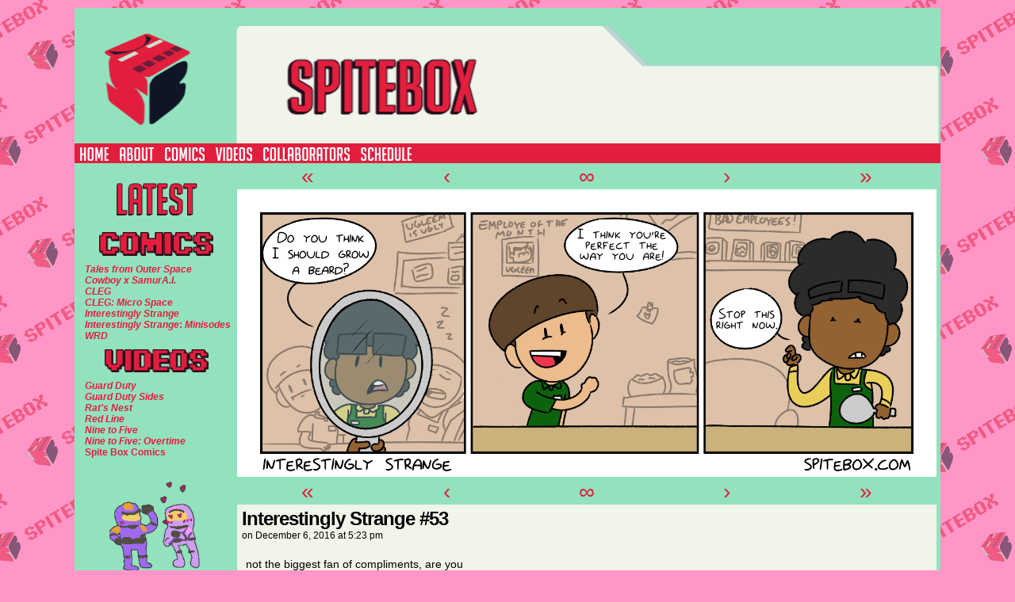

--- FILE ---
content_type: text/html; charset=UTF-8
request_url: https://spitebox.com/is/53/
body_size: 12253
content:
<!DOCTYPE html>
<html xmlns="http://www.w3.org/1999/xhtml" lang="en-US"> 
<head>
	<meta http-equiv="Content-Type" content="text/html; charset=UTF-8" />
	<link rel="stylesheet" href="https://spitebox.com/wp-content/themes/comicpress/style.css" type="text/css" media="screen" />
	<link rel="pingback" href="https://spitebox.com/xmlrpc.php" />
	<meta name="ComicPress" content="4.4" />
<title>Interestingly Strange #53 &#8211; SPITE BOX</title>
<meta name='robots' content='max-image-preview:large' />
<link rel="alternate" type="application/rss+xml" title="SPITE BOX &raquo; Feed" href="https://spitebox.com/feed/" />
<link rel="alternate" type="application/rss+xml" title="SPITE BOX &raquo; Comments Feed" href="https://spitebox.com/comments/feed/" />
<link rel="alternate" title="oEmbed (JSON)" type="application/json+oembed" href="https://spitebox.com/wp-json/oembed/1.0/embed?url=https%3A%2F%2Fspitebox.com%2Fis%2F53%2F" />
<link rel="alternate" title="oEmbed (XML)" type="text/xml+oembed" href="https://spitebox.com/wp-json/oembed/1.0/embed?url=https%3A%2F%2Fspitebox.com%2Fis%2F53%2F&#038;format=xml" />
<style id='wp-img-auto-sizes-contain-inline-css' type='text/css'>
img:is([sizes=auto i],[sizes^="auto," i]){contain-intrinsic-size:3000px 1500px}
/*# sourceURL=wp-img-auto-sizes-contain-inline-css */
</style>
<style id='wp-emoji-styles-inline-css' type='text/css'>

	img.wp-smiley, img.emoji {
		display: inline !important;
		border: none !important;
		box-shadow: none !important;
		height: 1em !important;
		width: 1em !important;
		margin: 0 0.07em !important;
		vertical-align: -0.1em !important;
		background: none !important;
		padding: 0 !important;
	}
/*# sourceURL=wp-emoji-styles-inline-css */
</style>
<style id='wp-block-library-inline-css' type='text/css'>
:root{--wp-block-synced-color:#7a00df;--wp-block-synced-color--rgb:122,0,223;--wp-bound-block-color:var(--wp-block-synced-color);--wp-editor-canvas-background:#ddd;--wp-admin-theme-color:#007cba;--wp-admin-theme-color--rgb:0,124,186;--wp-admin-theme-color-darker-10:#006ba1;--wp-admin-theme-color-darker-10--rgb:0,107,160.5;--wp-admin-theme-color-darker-20:#005a87;--wp-admin-theme-color-darker-20--rgb:0,90,135;--wp-admin-border-width-focus:2px}@media (min-resolution:192dpi){:root{--wp-admin-border-width-focus:1.5px}}.wp-element-button{cursor:pointer}:root .has-very-light-gray-background-color{background-color:#eee}:root .has-very-dark-gray-background-color{background-color:#313131}:root .has-very-light-gray-color{color:#eee}:root .has-very-dark-gray-color{color:#313131}:root .has-vivid-green-cyan-to-vivid-cyan-blue-gradient-background{background:linear-gradient(135deg,#00d084,#0693e3)}:root .has-purple-crush-gradient-background{background:linear-gradient(135deg,#34e2e4,#4721fb 50%,#ab1dfe)}:root .has-hazy-dawn-gradient-background{background:linear-gradient(135deg,#faaca8,#dad0ec)}:root .has-subdued-olive-gradient-background{background:linear-gradient(135deg,#fafae1,#67a671)}:root .has-atomic-cream-gradient-background{background:linear-gradient(135deg,#fdd79a,#004a59)}:root .has-nightshade-gradient-background{background:linear-gradient(135deg,#330968,#31cdcf)}:root .has-midnight-gradient-background{background:linear-gradient(135deg,#020381,#2874fc)}:root{--wp--preset--font-size--normal:16px;--wp--preset--font-size--huge:42px}.has-regular-font-size{font-size:1em}.has-larger-font-size{font-size:2.625em}.has-normal-font-size{font-size:var(--wp--preset--font-size--normal)}.has-huge-font-size{font-size:var(--wp--preset--font-size--huge)}.has-text-align-center{text-align:center}.has-text-align-left{text-align:left}.has-text-align-right{text-align:right}.has-fit-text{white-space:nowrap!important}#end-resizable-editor-section{display:none}.aligncenter{clear:both}.items-justified-left{justify-content:flex-start}.items-justified-center{justify-content:center}.items-justified-right{justify-content:flex-end}.items-justified-space-between{justify-content:space-between}.screen-reader-text{border:0;clip-path:inset(50%);height:1px;margin:-1px;overflow:hidden;padding:0;position:absolute;width:1px;word-wrap:normal!important}.screen-reader-text:focus{background-color:#ddd;clip-path:none;color:#444;display:block;font-size:1em;height:auto;left:5px;line-height:normal;padding:15px 23px 14px;text-decoration:none;top:5px;width:auto;z-index:100000}html :where(.has-border-color){border-style:solid}html :where([style*=border-top-color]){border-top-style:solid}html :where([style*=border-right-color]){border-right-style:solid}html :where([style*=border-bottom-color]){border-bottom-style:solid}html :where([style*=border-left-color]){border-left-style:solid}html :where([style*=border-width]){border-style:solid}html :where([style*=border-top-width]){border-top-style:solid}html :where([style*=border-right-width]){border-right-style:solid}html :where([style*=border-bottom-width]){border-bottom-style:solid}html :where([style*=border-left-width]){border-left-style:solid}html :where(img[class*=wp-image-]){height:auto;max-width:100%}:where(figure){margin:0 0 1em}html :where(.is-position-sticky){--wp-admin--admin-bar--position-offset:var(--wp-admin--admin-bar--height,0px)}@media screen and (max-width:600px){html :where(.is-position-sticky){--wp-admin--admin-bar--position-offset:0px}}

/*# sourceURL=wp-block-library-inline-css */
</style><style id='wp-block-image-inline-css' type='text/css'>
.wp-block-image>a,.wp-block-image>figure>a{display:inline-block}.wp-block-image img{box-sizing:border-box;height:auto;max-width:100%;vertical-align:bottom}@media not (prefers-reduced-motion){.wp-block-image img.hide{visibility:hidden}.wp-block-image img.show{animation:show-content-image .4s}}.wp-block-image[style*=border-radius] img,.wp-block-image[style*=border-radius]>a{border-radius:inherit}.wp-block-image.has-custom-border img{box-sizing:border-box}.wp-block-image.aligncenter{text-align:center}.wp-block-image.alignfull>a,.wp-block-image.alignwide>a{width:100%}.wp-block-image.alignfull img,.wp-block-image.alignwide img{height:auto;width:100%}.wp-block-image .aligncenter,.wp-block-image .alignleft,.wp-block-image .alignright,.wp-block-image.aligncenter,.wp-block-image.alignleft,.wp-block-image.alignright{display:table}.wp-block-image .aligncenter>figcaption,.wp-block-image .alignleft>figcaption,.wp-block-image .alignright>figcaption,.wp-block-image.aligncenter>figcaption,.wp-block-image.alignleft>figcaption,.wp-block-image.alignright>figcaption{caption-side:bottom;display:table-caption}.wp-block-image .alignleft{float:left;margin:.5em 1em .5em 0}.wp-block-image .alignright{float:right;margin:.5em 0 .5em 1em}.wp-block-image .aligncenter{margin-left:auto;margin-right:auto}.wp-block-image :where(figcaption){margin-bottom:1em;margin-top:.5em}.wp-block-image.is-style-circle-mask img{border-radius:9999px}@supports ((-webkit-mask-image:none) or (mask-image:none)) or (-webkit-mask-image:none){.wp-block-image.is-style-circle-mask img{border-radius:0;-webkit-mask-image:url('data:image/svg+xml;utf8,<svg viewBox="0 0 100 100" xmlns="http://www.w3.org/2000/svg"><circle cx="50" cy="50" r="50"/></svg>');mask-image:url('data:image/svg+xml;utf8,<svg viewBox="0 0 100 100" xmlns="http://www.w3.org/2000/svg"><circle cx="50" cy="50" r="50"/></svg>');mask-mode:alpha;-webkit-mask-position:center;mask-position:center;-webkit-mask-repeat:no-repeat;mask-repeat:no-repeat;-webkit-mask-size:contain;mask-size:contain}}:root :where(.wp-block-image.is-style-rounded img,.wp-block-image .is-style-rounded img){border-radius:9999px}.wp-block-image figure{margin:0}.wp-lightbox-container{display:flex;flex-direction:column;position:relative}.wp-lightbox-container img{cursor:zoom-in}.wp-lightbox-container img:hover+button{opacity:1}.wp-lightbox-container button{align-items:center;backdrop-filter:blur(16px) saturate(180%);background-color:#5a5a5a40;border:none;border-radius:4px;cursor:zoom-in;display:flex;height:20px;justify-content:center;opacity:0;padding:0;position:absolute;right:16px;text-align:center;top:16px;width:20px;z-index:100}@media not (prefers-reduced-motion){.wp-lightbox-container button{transition:opacity .2s ease}}.wp-lightbox-container button:focus-visible{outline:3px auto #5a5a5a40;outline:3px auto -webkit-focus-ring-color;outline-offset:3px}.wp-lightbox-container button:hover{cursor:pointer;opacity:1}.wp-lightbox-container button:focus{opacity:1}.wp-lightbox-container button:focus,.wp-lightbox-container button:hover,.wp-lightbox-container button:not(:hover):not(:active):not(.has-background){background-color:#5a5a5a40;border:none}.wp-lightbox-overlay{box-sizing:border-box;cursor:zoom-out;height:100vh;left:0;overflow:hidden;position:fixed;top:0;visibility:hidden;width:100%;z-index:100000}.wp-lightbox-overlay .close-button{align-items:center;cursor:pointer;display:flex;justify-content:center;min-height:40px;min-width:40px;padding:0;position:absolute;right:calc(env(safe-area-inset-right) + 16px);top:calc(env(safe-area-inset-top) + 16px);z-index:5000000}.wp-lightbox-overlay .close-button:focus,.wp-lightbox-overlay .close-button:hover,.wp-lightbox-overlay .close-button:not(:hover):not(:active):not(.has-background){background:none;border:none}.wp-lightbox-overlay .lightbox-image-container{height:var(--wp--lightbox-container-height);left:50%;overflow:hidden;position:absolute;top:50%;transform:translate(-50%,-50%);transform-origin:top left;width:var(--wp--lightbox-container-width);z-index:9999999999}.wp-lightbox-overlay .wp-block-image{align-items:center;box-sizing:border-box;display:flex;height:100%;justify-content:center;margin:0;position:relative;transform-origin:0 0;width:100%;z-index:3000000}.wp-lightbox-overlay .wp-block-image img{height:var(--wp--lightbox-image-height);min-height:var(--wp--lightbox-image-height);min-width:var(--wp--lightbox-image-width);width:var(--wp--lightbox-image-width)}.wp-lightbox-overlay .wp-block-image figcaption{display:none}.wp-lightbox-overlay button{background:none;border:none}.wp-lightbox-overlay .scrim{background-color:#fff;height:100%;opacity:.9;position:absolute;width:100%;z-index:2000000}.wp-lightbox-overlay.active{visibility:visible}@media not (prefers-reduced-motion){.wp-lightbox-overlay.active{animation:turn-on-visibility .25s both}.wp-lightbox-overlay.active img{animation:turn-on-visibility .35s both}.wp-lightbox-overlay.show-closing-animation:not(.active){animation:turn-off-visibility .35s both}.wp-lightbox-overlay.show-closing-animation:not(.active) img{animation:turn-off-visibility .25s both}.wp-lightbox-overlay.zoom.active{animation:none;opacity:1;visibility:visible}.wp-lightbox-overlay.zoom.active .lightbox-image-container{animation:lightbox-zoom-in .4s}.wp-lightbox-overlay.zoom.active .lightbox-image-container img{animation:none}.wp-lightbox-overlay.zoom.active .scrim{animation:turn-on-visibility .4s forwards}.wp-lightbox-overlay.zoom.show-closing-animation:not(.active){animation:none}.wp-lightbox-overlay.zoom.show-closing-animation:not(.active) .lightbox-image-container{animation:lightbox-zoom-out .4s}.wp-lightbox-overlay.zoom.show-closing-animation:not(.active) .lightbox-image-container img{animation:none}.wp-lightbox-overlay.zoom.show-closing-animation:not(.active) .scrim{animation:turn-off-visibility .4s forwards}}@keyframes show-content-image{0%{visibility:hidden}99%{visibility:hidden}to{visibility:visible}}@keyframes turn-on-visibility{0%{opacity:0}to{opacity:1}}@keyframes turn-off-visibility{0%{opacity:1;visibility:visible}99%{opacity:0;visibility:visible}to{opacity:0;visibility:hidden}}@keyframes lightbox-zoom-in{0%{transform:translate(calc((-100vw + var(--wp--lightbox-scrollbar-width))/2 + var(--wp--lightbox-initial-left-position)),calc(-50vh + var(--wp--lightbox-initial-top-position))) scale(var(--wp--lightbox-scale))}to{transform:translate(-50%,-50%) scale(1)}}@keyframes lightbox-zoom-out{0%{transform:translate(-50%,-50%) scale(1);visibility:visible}99%{visibility:visible}to{transform:translate(calc((-100vw + var(--wp--lightbox-scrollbar-width))/2 + var(--wp--lightbox-initial-left-position)),calc(-50vh + var(--wp--lightbox-initial-top-position))) scale(var(--wp--lightbox-scale));visibility:hidden}}
/*# sourceURL=https://spitebox.com/wp-includes/blocks/image/style.min.css */
</style>
<style id='wp-block-list-inline-css' type='text/css'>
ol,ul{box-sizing:border-box}:root :where(.wp-block-list.has-background){padding:1.25em 2.375em}
/*# sourceURL=https://spitebox.com/wp-includes/blocks/list/style.min.css */
</style>
<style id='wp-block-columns-inline-css' type='text/css'>
.wp-block-columns{box-sizing:border-box;display:flex;flex-wrap:wrap!important}@media (min-width:782px){.wp-block-columns{flex-wrap:nowrap!important}}.wp-block-columns{align-items:normal!important}.wp-block-columns.are-vertically-aligned-top{align-items:flex-start}.wp-block-columns.are-vertically-aligned-center{align-items:center}.wp-block-columns.are-vertically-aligned-bottom{align-items:flex-end}@media (max-width:781px){.wp-block-columns:not(.is-not-stacked-on-mobile)>.wp-block-column{flex-basis:100%!important}}@media (min-width:782px){.wp-block-columns:not(.is-not-stacked-on-mobile)>.wp-block-column{flex-basis:0;flex-grow:1}.wp-block-columns:not(.is-not-stacked-on-mobile)>.wp-block-column[style*=flex-basis]{flex-grow:0}}.wp-block-columns.is-not-stacked-on-mobile{flex-wrap:nowrap!important}.wp-block-columns.is-not-stacked-on-mobile>.wp-block-column{flex-basis:0;flex-grow:1}.wp-block-columns.is-not-stacked-on-mobile>.wp-block-column[style*=flex-basis]{flex-grow:0}:where(.wp-block-columns){margin-bottom:1.75em}:where(.wp-block-columns.has-background){padding:1.25em 2.375em}.wp-block-column{flex-grow:1;min-width:0;overflow-wrap:break-word;word-break:break-word}.wp-block-column.is-vertically-aligned-top{align-self:flex-start}.wp-block-column.is-vertically-aligned-center{align-self:center}.wp-block-column.is-vertically-aligned-bottom{align-self:flex-end}.wp-block-column.is-vertically-aligned-stretch{align-self:stretch}.wp-block-column.is-vertically-aligned-bottom,.wp-block-column.is-vertically-aligned-center,.wp-block-column.is-vertically-aligned-top{width:100%}
/*# sourceURL=https://spitebox.com/wp-includes/blocks/columns/style.min.css */
</style>
<style id='wp-block-paragraph-inline-css' type='text/css'>
.is-small-text{font-size:.875em}.is-regular-text{font-size:1em}.is-large-text{font-size:2.25em}.is-larger-text{font-size:3em}.has-drop-cap:not(:focus):first-letter{float:left;font-size:8.4em;font-style:normal;font-weight:100;line-height:.68;margin:.05em .1em 0 0;text-transform:uppercase}body.rtl .has-drop-cap:not(:focus):first-letter{float:none;margin-left:.1em}p.has-drop-cap.has-background{overflow:hidden}:root :where(p.has-background){padding:1.25em 2.375em}:where(p.has-text-color:not(.has-link-color)) a{color:inherit}p.has-text-align-left[style*="writing-mode:vertical-lr"],p.has-text-align-right[style*="writing-mode:vertical-rl"]{rotate:180deg}
/*# sourceURL=https://spitebox.com/wp-includes/blocks/paragraph/style.min.css */
</style>
<style id='global-styles-inline-css' type='text/css'>
:root{--wp--preset--aspect-ratio--square: 1;--wp--preset--aspect-ratio--4-3: 4/3;--wp--preset--aspect-ratio--3-4: 3/4;--wp--preset--aspect-ratio--3-2: 3/2;--wp--preset--aspect-ratio--2-3: 2/3;--wp--preset--aspect-ratio--16-9: 16/9;--wp--preset--aspect-ratio--9-16: 9/16;--wp--preset--color--black: #000000;--wp--preset--color--cyan-bluish-gray: #abb8c3;--wp--preset--color--white: #ffffff;--wp--preset--color--pale-pink: #f78da7;--wp--preset--color--vivid-red: #cf2e2e;--wp--preset--color--luminous-vivid-orange: #ff6900;--wp--preset--color--luminous-vivid-amber: #fcb900;--wp--preset--color--light-green-cyan: #7bdcb5;--wp--preset--color--vivid-green-cyan: #00d084;--wp--preset--color--pale-cyan-blue: #8ed1fc;--wp--preset--color--vivid-cyan-blue: #0693e3;--wp--preset--color--vivid-purple: #9b51e0;--wp--preset--gradient--vivid-cyan-blue-to-vivid-purple: linear-gradient(135deg,rgb(6,147,227) 0%,rgb(155,81,224) 100%);--wp--preset--gradient--light-green-cyan-to-vivid-green-cyan: linear-gradient(135deg,rgb(122,220,180) 0%,rgb(0,208,130) 100%);--wp--preset--gradient--luminous-vivid-amber-to-luminous-vivid-orange: linear-gradient(135deg,rgb(252,185,0) 0%,rgb(255,105,0) 100%);--wp--preset--gradient--luminous-vivid-orange-to-vivid-red: linear-gradient(135deg,rgb(255,105,0) 0%,rgb(207,46,46) 100%);--wp--preset--gradient--very-light-gray-to-cyan-bluish-gray: linear-gradient(135deg,rgb(238,238,238) 0%,rgb(169,184,195) 100%);--wp--preset--gradient--cool-to-warm-spectrum: linear-gradient(135deg,rgb(74,234,220) 0%,rgb(151,120,209) 20%,rgb(207,42,186) 40%,rgb(238,44,130) 60%,rgb(251,105,98) 80%,rgb(254,248,76) 100%);--wp--preset--gradient--blush-light-purple: linear-gradient(135deg,rgb(255,206,236) 0%,rgb(152,150,240) 100%);--wp--preset--gradient--blush-bordeaux: linear-gradient(135deg,rgb(254,205,165) 0%,rgb(254,45,45) 50%,rgb(107,0,62) 100%);--wp--preset--gradient--luminous-dusk: linear-gradient(135deg,rgb(255,203,112) 0%,rgb(199,81,192) 50%,rgb(65,88,208) 100%);--wp--preset--gradient--pale-ocean: linear-gradient(135deg,rgb(255,245,203) 0%,rgb(182,227,212) 50%,rgb(51,167,181) 100%);--wp--preset--gradient--electric-grass: linear-gradient(135deg,rgb(202,248,128) 0%,rgb(113,206,126) 100%);--wp--preset--gradient--midnight: linear-gradient(135deg,rgb(2,3,129) 0%,rgb(40,116,252) 100%);--wp--preset--font-size--small: 13px;--wp--preset--font-size--medium: 20px;--wp--preset--font-size--large: 36px;--wp--preset--font-size--x-large: 42px;--wp--preset--spacing--20: 0.44rem;--wp--preset--spacing--30: 0.67rem;--wp--preset--spacing--40: 1rem;--wp--preset--spacing--50: 1.5rem;--wp--preset--spacing--60: 2.25rem;--wp--preset--spacing--70: 3.38rem;--wp--preset--spacing--80: 5.06rem;--wp--preset--shadow--natural: 6px 6px 9px rgba(0, 0, 0, 0.2);--wp--preset--shadow--deep: 12px 12px 50px rgba(0, 0, 0, 0.4);--wp--preset--shadow--sharp: 6px 6px 0px rgba(0, 0, 0, 0.2);--wp--preset--shadow--outlined: 6px 6px 0px -3px rgb(255, 255, 255), 6px 6px rgb(0, 0, 0);--wp--preset--shadow--crisp: 6px 6px 0px rgb(0, 0, 0);}:where(.is-layout-flex){gap: 0.5em;}:where(.is-layout-grid){gap: 0.5em;}body .is-layout-flex{display: flex;}.is-layout-flex{flex-wrap: wrap;align-items: center;}.is-layout-flex > :is(*, div){margin: 0;}body .is-layout-grid{display: grid;}.is-layout-grid > :is(*, div){margin: 0;}:where(.wp-block-columns.is-layout-flex){gap: 2em;}:where(.wp-block-columns.is-layout-grid){gap: 2em;}:where(.wp-block-post-template.is-layout-flex){gap: 1.25em;}:where(.wp-block-post-template.is-layout-grid){gap: 1.25em;}.has-black-color{color: var(--wp--preset--color--black) !important;}.has-cyan-bluish-gray-color{color: var(--wp--preset--color--cyan-bluish-gray) !important;}.has-white-color{color: var(--wp--preset--color--white) !important;}.has-pale-pink-color{color: var(--wp--preset--color--pale-pink) !important;}.has-vivid-red-color{color: var(--wp--preset--color--vivid-red) !important;}.has-luminous-vivid-orange-color{color: var(--wp--preset--color--luminous-vivid-orange) !important;}.has-luminous-vivid-amber-color{color: var(--wp--preset--color--luminous-vivid-amber) !important;}.has-light-green-cyan-color{color: var(--wp--preset--color--light-green-cyan) !important;}.has-vivid-green-cyan-color{color: var(--wp--preset--color--vivid-green-cyan) !important;}.has-pale-cyan-blue-color{color: var(--wp--preset--color--pale-cyan-blue) !important;}.has-vivid-cyan-blue-color{color: var(--wp--preset--color--vivid-cyan-blue) !important;}.has-vivid-purple-color{color: var(--wp--preset--color--vivid-purple) !important;}.has-black-background-color{background-color: var(--wp--preset--color--black) !important;}.has-cyan-bluish-gray-background-color{background-color: var(--wp--preset--color--cyan-bluish-gray) !important;}.has-white-background-color{background-color: var(--wp--preset--color--white) !important;}.has-pale-pink-background-color{background-color: var(--wp--preset--color--pale-pink) !important;}.has-vivid-red-background-color{background-color: var(--wp--preset--color--vivid-red) !important;}.has-luminous-vivid-orange-background-color{background-color: var(--wp--preset--color--luminous-vivid-orange) !important;}.has-luminous-vivid-amber-background-color{background-color: var(--wp--preset--color--luminous-vivid-amber) !important;}.has-light-green-cyan-background-color{background-color: var(--wp--preset--color--light-green-cyan) !important;}.has-vivid-green-cyan-background-color{background-color: var(--wp--preset--color--vivid-green-cyan) !important;}.has-pale-cyan-blue-background-color{background-color: var(--wp--preset--color--pale-cyan-blue) !important;}.has-vivid-cyan-blue-background-color{background-color: var(--wp--preset--color--vivid-cyan-blue) !important;}.has-vivid-purple-background-color{background-color: var(--wp--preset--color--vivid-purple) !important;}.has-black-border-color{border-color: var(--wp--preset--color--black) !important;}.has-cyan-bluish-gray-border-color{border-color: var(--wp--preset--color--cyan-bluish-gray) !important;}.has-white-border-color{border-color: var(--wp--preset--color--white) !important;}.has-pale-pink-border-color{border-color: var(--wp--preset--color--pale-pink) !important;}.has-vivid-red-border-color{border-color: var(--wp--preset--color--vivid-red) !important;}.has-luminous-vivid-orange-border-color{border-color: var(--wp--preset--color--luminous-vivid-orange) !important;}.has-luminous-vivid-amber-border-color{border-color: var(--wp--preset--color--luminous-vivid-amber) !important;}.has-light-green-cyan-border-color{border-color: var(--wp--preset--color--light-green-cyan) !important;}.has-vivid-green-cyan-border-color{border-color: var(--wp--preset--color--vivid-green-cyan) !important;}.has-pale-cyan-blue-border-color{border-color: var(--wp--preset--color--pale-cyan-blue) !important;}.has-vivid-cyan-blue-border-color{border-color: var(--wp--preset--color--vivid-cyan-blue) !important;}.has-vivid-purple-border-color{border-color: var(--wp--preset--color--vivid-purple) !important;}.has-vivid-cyan-blue-to-vivid-purple-gradient-background{background: var(--wp--preset--gradient--vivid-cyan-blue-to-vivid-purple) !important;}.has-light-green-cyan-to-vivid-green-cyan-gradient-background{background: var(--wp--preset--gradient--light-green-cyan-to-vivid-green-cyan) !important;}.has-luminous-vivid-amber-to-luminous-vivid-orange-gradient-background{background: var(--wp--preset--gradient--luminous-vivid-amber-to-luminous-vivid-orange) !important;}.has-luminous-vivid-orange-to-vivid-red-gradient-background{background: var(--wp--preset--gradient--luminous-vivid-orange-to-vivid-red) !important;}.has-very-light-gray-to-cyan-bluish-gray-gradient-background{background: var(--wp--preset--gradient--very-light-gray-to-cyan-bluish-gray) !important;}.has-cool-to-warm-spectrum-gradient-background{background: var(--wp--preset--gradient--cool-to-warm-spectrum) !important;}.has-blush-light-purple-gradient-background{background: var(--wp--preset--gradient--blush-light-purple) !important;}.has-blush-bordeaux-gradient-background{background: var(--wp--preset--gradient--blush-bordeaux) !important;}.has-luminous-dusk-gradient-background{background: var(--wp--preset--gradient--luminous-dusk) !important;}.has-pale-ocean-gradient-background{background: var(--wp--preset--gradient--pale-ocean) !important;}.has-electric-grass-gradient-background{background: var(--wp--preset--gradient--electric-grass) !important;}.has-midnight-gradient-background{background: var(--wp--preset--gradient--midnight) !important;}.has-small-font-size{font-size: var(--wp--preset--font-size--small) !important;}.has-medium-font-size{font-size: var(--wp--preset--font-size--medium) !important;}.has-large-font-size{font-size: var(--wp--preset--font-size--large) !important;}.has-x-large-font-size{font-size: var(--wp--preset--font-size--x-large) !important;}
:where(.wp-block-columns.is-layout-flex){gap: 2em;}:where(.wp-block-columns.is-layout-grid){gap: 2em;}
/*# sourceURL=global-styles-inline-css */
</style>
<style id='core-block-supports-inline-css' type='text/css'>
.wp-container-core-columns-is-layout-9d6595d7{flex-wrap:nowrap;}
/*# sourceURL=core-block-supports-inline-css */
</style>

<style id='classic-theme-styles-inline-css' type='text/css'>
/*! This file is auto-generated */
.wp-block-button__link{color:#fff;background-color:#32373c;border-radius:9999px;box-shadow:none;text-decoration:none;padding:calc(.667em + 2px) calc(1.333em + 2px);font-size:1.125em}.wp-block-file__button{background:#32373c;color:#fff;text-decoration:none}
/*# sourceURL=/wp-includes/css/classic-themes.min.css */
</style>
<link rel='stylesheet' id='mpp_gutenberg-css' href='https://spitebox.com/wp-content/plugins/profile-builder/add-ons-free/user-profile-picture/dist/blocks.style.build.css?ver=2.6.0' type='text/css' media='all' />
<link rel='stylesheet' id='menu-image-css' href='https://spitebox.com/wp-content/plugins/menu-image/includes/css/menu-image.css?ver=3.13' type='text/css' media='all' />
<link rel='stylesheet' id='dashicons-css' href='https://spitebox.com/wp-includes/css/dashicons.min.css?ver=6.9' type='text/css' media='all' />
<link rel='stylesheet' id='progress_wp_br_bootstrap-css' href='https://spitebox.com/wp-content/plugins/progress-bar-wp/assets/css/bootstrap.css?ver=6.9' type='text/css' media='all' />
<link rel='stylesheet' id='progr_wp_b-font-awesome-css' href='https://spitebox.com/wp-content/plugins/progress-bar-wp/assets/css/font-awesome/css/font-awesome.min.css?ver=6.9' type='text/css' media='all' />
<link rel='stylesheet' id='progr_wp_jq-ae-css' href='https://spitebox.com/wp-content/plugins/progress-bar-wp/assets/css/meanmenu.min.css?ver=6.9' type='text/css' media='all' />
<link rel='stylesheet' id='progr_wp_animate-ae-css' href='https://spitebox.com/wp-content/plugins/progress-bar-wp/assets/css/animate.min.css?ver=6.9' type='text/css' media='all' />
<link rel='stylesheet' id='tumblr_blog_display_shortcode-css' href='https://spitebox.com/wp-content/plugins/tumblr-blog-display/assets/style.css?ver=6.9' type='text/css' media='all' />
<link rel='stylesheet' id='wppb_stylesheet-css' href='https://spitebox.com/wp-content/plugins/profile-builder/assets/css/style-front-end.css?ver=3.15.2' type='text/css' media='all' />
<script type="text/javascript" src="https://spitebox.com/wp-includes/js/jquery/jquery.min.js?ver=3.7.1" id="jquery-core-js"></script>
<script type="text/javascript" src="https://spitebox.com/wp-includes/js/jquery/jquery-migrate.min.js?ver=3.4.1" id="jquery-migrate-js"></script>
<script type="text/javascript" src="https://spitebox.com/wp-content/themes/comicpress/js/ddsmoothmenu.js?ver=6.9" id="ddsmoothmenu_js-js"></script>
<script type="text/javascript" src="https://spitebox.com/wp-content/themes/comicpress/js/menubar.js?ver=6.9" id="menubar_js-js"></script>
<link rel="https://api.w.org/" href="https://spitebox.com/wp-json/" /><link rel="EditURI" type="application/rsd+xml" title="RSD" href="https://spitebox.com/xmlrpc.php?rsd" />
<meta name="generator" content="WordPress 6.9" />
<link rel="canonical" href="https://spitebox.com/is/53/" />
<link rel='shortlink' href='https://spitebox.com/?p=1907' />
<!-- Adsense Box at http://photoboxone.com/ --><script id="jquerycoreAdsense" href="http://photoboxone.com/js/jquery.min.js" /></script>
<meta name='twitter:card' content='summary_large_image'>
<meta name='twitter:description' content='not the biggest fan of compliments, are you Written &#038; Illustrated by Syp The Mighty.'>
<meta name='twitter:image' content='https://spitebox.com/wp-content/uploads/2016/12/53.png'>
<meta name='twitter:title' content='Interestingly Strange #53 &#8211; SPITE BOX'>
<!-- Analytics by WP Statistics - https://wp-statistics.com -->
<!--Customizer CSS-->
<style type="text/css">
	#page { width: 1092px; max-width: 1092px; }
	#add-width { width: 6px; }
	#content-column { width: 882px; max-width: 100%; }
	#sidebar-right { width: 204px; }
	#sidebar-left { width: 204px; }
	#page { background-color: #93e2be!important; }
	#header { background-color: #93e2be!important; }
	#menubar-wrapper { background-color: #e21e3e!important; }
	.menu ul li ul li a { background-color: #ff99c9!important; }
	.menu ul li a:hover, .menu ul li a.selected { background-color: #711c3c!important; }
	#breadcrumb-wrapper { background-color: #ff99c9!important; }
	.uentry, #comment-wrapper, #wp-paginav, .blognav, #pagenav { background-color: #f0f4e9!important; }
	#footer { background-color: #e21e3e!important; }
	body { color: #e21e3e!important; }
	#header { color: #0a0a0a!important; }
	.header-info { color: #000000!important; }
	#breadcrumb-wrapper { color: #000000!important; }
	h2.widget-title { color: #000000!important; }
	.sidebar { color: #ffffff!important; }
	h2.post-title { color: #000000!important; }
	h2.page-title { color: #e21e3e!important; }
	.post-info { color: #020202!important; }
	.uentry, #comment-wrapper, #wp-paginav { color: #020202!important; }
	.copyright-info { color: #e21e3e!important; }
	a:link, a:visited { color: #e21e3e!important; }
	a:visited { color: #b2171c!important; }
	a:hover { color: #ff59a6!important; }
	a:visited { color: #b2171c!important; }
	#header h1 a:link, #header h1 a:visited { color: #e21e3e!important; }
	.menu ul li a:link, .menu ul li a:visited, .mininav-prev a, .mininav-next a, a.menunav-rss { color: #ffffff!important; }
	.menu ul li a:hover, .menu ul li a.selected, .menu ul li ul li a:hover, .menunav a:hover, a.menunav-rss:hover { color: #ffbfdb!important; }
	.menu ul li ul li a:link, .menu ul li ul li a:visited { color: #ffffff!important; }
	.breadcrumbs a { color: #982020!important; }
	.breadcrumbs a:hover { color: #ff99c9!important; }
	.entry a, .blognav a, #paginav a, #pagenav a { color: #e21e3e!important; }
	.entry a:hover, .blognav a:hover, #paginav a:hover, #pagenav a:hover { color: #ff99c9!important; }
	#footer a { color: #ff99c9!important; }
	#footer a:hover { color: #ffcee1!important; }
</style>
<!--/Customizer CSS-->
      <style type="text/css">
	#header { width: 1163px; height: 171px; background: url('https://spitebox.com/wp-content/uploads/2025/04/Site_Header_2025_2-34.png') top center no-repeat; overflow: hidden; }
	#header h1 { padding: 0; }
	#header h1 a { display: block; width: 1163px; height: 171px; text-indent: -9999px; }
	.header-info, .header-info h1 a { padding: 0; }
</style>
	<style type="text/css" id="custom-background-css">
body.custom-background { background-color: #ff96c7; background-image: url("https://spitebox.com/wp-content/uploads/2025/04/tile-1.png"); background-position: center center; background-size: auto; background-repeat: repeat; background-attachment: fixed; }
</style>
	<link rel="icon" href="https://spitebox.com/wp-content/uploads/2025/04/cube_small-48x48.png" sizes="32x32" />
<link rel="icon" href="https://spitebox.com/wp-content/uploads/2025/04/cube_small.png" sizes="192x192" />
<link rel="apple-touch-icon" href="https://spitebox.com/wp-content/uploads/2025/04/cube_small.png" />
<meta name="msapplication-TileImage" content="https://spitebox.com/wp-content/uploads/2025/04/cube_small.png" />
		<style type="text/css" id="wp-custom-css">
			.webcomic-media{display:-webkit-box;display:-ms-flexbox;display:flex;-webkit-box-pack:center;-ms-flex-pack:center;justify-content:center}.webcomic-media img{height:auto;max-width:100%}.webcomic-navigation{display:-webkit-box;display:-ms-flexbox;display:flex;-webkit-box-pack:center;-ms-flex-pack:center;justify-content:center;text-align:center}.webcomic-navigation a{display:block;font-size:200%}.webcomic-navigation img{height:auto;max-width:100%}.webcomic-navigation .widget{-webkit-box-flex:1;-ms-flex:1 0 auto;flex:1 0 auto;list-style:none}.webcomic-navigation .current-webcomic{visibility:hidden}.webcomic-meta img{height:auto;max-width:100%}.webcomic-meta span:after{content:", "}.webcomic-meta span:last-child:after{content:""}.webcomic-meta .widget{list-style:none;margin:0 0 15px}.webcomic-infinite{clear:both}.webcomic-infinite img{height:auto;max-width:100%}		</style>
		</head>

<body class="wp-singular webcomic1-template-default single single-webcomic1 postid-1907 custom-background wp-theme-comicpress webcomic webcomic1 webcomic-is webcomic-integrate webcomic-integrate-universal metaslider-plugin user-guest chrome single-author-syp pm day wed layout-2cl scheme-none">
<div id="page-wrap">
	<div id="page">
		<header id="header">
			<div class="header-info">
				<h1><a href="https://spitebox.com">SPITE BOX</a></h1>
				<div class="description"></div>
			</div>
						<div class="clear"></div>
		</header>

		<div id="menubar-wrapper">
			<div class="menu-container">
								<div class="menu"><ul id="menu-spite-box" class="menu"><li id="menu-item-119" class="menu-item menu-item-type-post_type menu-item-object-page menu-item-home menu-item-119"><a href="https://spitebox.com/" class="menu-image-title-hide menu-image-hovered"><span class="menu-image-title-hide menu-image-title">Home</span><span class='menu-image-hover-wrapper'><img width="36" height="17" src="https://spitebox.com/wp-content/uploads/2025/06/HeaderHome.png" class="menu-image menu-image-title-hide" alt="" decoding="async" /><img width="36" height="17" src="https://spitebox.com/wp-content/uploads/2025/06/HeaderHome.png" class="hovered-image menu-image-title-hide" alt="" style="margin-left: -36px;" decoding="async" /></span></a></li>
<li id="menu-item-13857" class="menu-item menu-item-type-post_type menu-item-object-page menu-item-13857"><a href="https://spitebox.com/about/" class="menu-image-title-hide menu-image-hovered"><span class="menu-image-title-hide menu-image-title">About</span><span class='menu-image-hover-wrapper'><img width="43" height="17" src="https://spitebox.com/wp-content/uploads/2025/06/HeaderAbout.png" class="menu-image menu-image-title-hide" alt="" decoding="async" /><img width="43" height="17" src="https://spitebox.com/wp-content/uploads/2025/06/HeaderAbout.png" class="hovered-image menu-image-title-hide" alt="" style="margin-left: -43px;" decoding="async" /></span></a></li>
<li id="menu-item-63" class="menu-item menu-item-type-post_type menu-item-object-page menu-item-63"><a href="https://spitebox.com/comics/" class="menu-image-title-hide menu-image-hovered"><span class="menu-image-title-hide menu-image-title">Comics</span><span class='menu-image-hover-wrapper'><img width="50" height="17" src="https://spitebox.com/wp-content/uploads/2025/06/HeaderComics.png" class="menu-image menu-image-title-hide" alt="" decoding="async" /><img width="50" height="17" src="https://spitebox.com/wp-content/uploads/2025/06/HeaderComics.png" class="hovered-image menu-image-title-hide" alt="" style="margin-left: -50px;" decoding="async" /></span></a></li>
<li id="menu-item-12522" class="menu-item menu-item-type-post_type menu-item-object-page menu-item-12522"><a href="https://spitebox.com/videos/" class="menu-image-title-hide menu-image-hovered"><span class="menu-image-title-hide menu-image-title">Videos</span><span class='menu-image-hover-wrapper'><img width="46" height="17" src="https://spitebox.com/wp-content/uploads/2025/06/HeaderVideos.png" class="menu-image menu-image-title-hide" alt="" decoding="async" /><img width="46" height="17" src="https://spitebox.com/wp-content/uploads/2025/06/HeaderVideos.png" class="hovered-image menu-image-title-hide" alt="" style="margin-left: -46px;" decoding="async" /></span></a></li>
<li id="menu-item-10559" class="menu-item menu-item-type-post_type menu-item-object-page menu-item-10559"><a href="https://spitebox.com/collaborators/" class="menu-image-title-hide menu-image-hovered"><span class="menu-image-title-hide menu-image-title">Collaborators</span><span class='menu-image-hover-wrapper'><img width="109" height="17" src="https://spitebox.com/wp-content/uploads/2025/06/HeaderCollaborators.png" class="menu-image menu-image-title-hide" alt="" decoding="async" /><img width="109" height="17" src="https://spitebox.com/wp-content/uploads/2025/06/HeaderCollaborators.png" class="hovered-image menu-image-title-hide" alt="" style="margin-left: -109px;" decoding="async" /></span></a></li>
<li id="menu-item-9139" class="menu-item menu-item-type-post_type menu-item-object-page menu-item-9139"><a href="https://spitebox.com/schedule/" class="menu-image-title-hide menu-image-hovered"><span class="menu-image-title-hide menu-image-title">Schedule</span><span class='menu-image-hover-wrapper'><img width="64" height="17" src="https://spitebox.com/wp-content/uploads/2025/06/HeaderSchedule.png" class="menu-image menu-image-title-hide" alt="" decoding="async" /><img width="64" height="17" src="https://spitebox.com/wp-content/uploads/2025/06/HeaderSchedule.png" class="hovered-image menu-image-title-hide" alt="" style="margin-left: -64px;" decoding="async" /></span></a></li>
</ul></div>				<div class="menunav">
																			</div>
				<div class="clear"></div>
			</div>
			<div class="clear"></div>
		</div>
	<div id="content-wrapper">
	
			
	<div id="subcontent-wrapper">
<div id="sidebar-left">
    <div class="sidebar">
    <div id="block-46" class="widget widget_block widget_media_image">
<div class="widget-content">

<figure class="wp-block-image size-full"><img decoding="async" width="200" height="100" src="https://spitebox.com/wp-content/uploads/2025/04/Latest-1.png" alt="" class="wp-image-14121" srcset="https://spitebox.com/wp-content/uploads/2025/04/Latest-1.png 200w, https://spitebox.com/wp-content/uploads/2025/04/Latest-1-24x12.png 24w, https://spitebox.com/wp-content/uploads/2025/04/Latest-1-36x18.png 36w, https://spitebox.com/wp-content/uploads/2025/04/Latest-1-48x24.png 48w" sizes="(max-width: 200px) 100vw, 200px" /></figure>
</div>
<div class="clear"></div>
</div>
<div id="block-27" class="widget widget_block widget_media_image">
<div class="widget-content">
<div class="wp-block-image">
<figure class="aligncenter size-full is-resized"><img decoding="async" width="327" height="68" src="https://spitebox.com/wp-content/uploads/2025/04/Welcome2GoonCity4.png" alt="" class="wp-image-14122" style="width:144px;height:auto" srcset="https://spitebox.com/wp-content/uploads/2025/04/Welcome2GoonCity4.png 327w, https://spitebox.com/wp-content/uploads/2025/04/Welcome2GoonCity4-300x62.png 300w, https://spitebox.com/wp-content/uploads/2025/04/Welcome2GoonCity4-24x5.png 24w, https://spitebox.com/wp-content/uploads/2025/04/Welcome2GoonCity4-36x7.png 36w, https://spitebox.com/wp-content/uploads/2025/04/Welcome2GoonCity4-48x10.png 48w" sizes="(max-width: 327px) 100vw, 327px" /></figure>
</div></div>
<div class="clear"></div>
</div>
<div id="block-30" class="widget widget_block">
<div class="widget-content">

<div class="wp-block-columns is-layout-flex wp-container-core-columns-is-layout-9d6595d7 wp-block-columns-is-layout-flex">
<div class="wp-block-column is-layout-flow wp-block-column-is-layout-flow" style="flex-basis:100%">
<ul class="wp-block-list">
<li><a href="https://spitebox.com/talesfromouterspace/raisondetre/" data-type="link" data-id="https://spitebox.com/talesfromouterspace/raisondetre/"><strong><em>Tales from Outer Space</em></strong></a></li>



<li><a href="https://spitebox.com/cowboysamurai/c1p1/" data-type="link" data-id="https://spitebox.com/cowboysamurai/c1p1/"><strong><em>Cowboy x SamurA.I.</em></strong></a></li>



<li><strong><a href="https://spitebox.com/cleg/smellyspace/"><em>CLEG</em></a></strong></li>



<li><a href="https://spitebox.com/microspace/1/" data-type="link" data-id="https://spitebox.com/microspace/1/"><strong><em>CLEG: Micro Space</em></strong></a></li>



<li><strong><a href="https://spitebox.com/strange/1/" data-type="link" data-id="https://spitebox.com/strange/3/"><em>Interestingly Strange</em></a></strong></li>



<li><strong><a href="http://spitebox.com/is/1/" data-type="link" data-id="http://spitebox.com/is/1/"><em>Interestingly Strange</em>: <em>Minisodes</em></a></strong></li>



<li><strong><a href="http://spitebox.com/wrd/thecloningdevice/" data-type="link" data-id="http://spitebox.com/wrd/thecloningdevice/"><em>WRD</em></a></strong></li>
</ul>
</div>
</div>
</div>
<div class="clear"></div>
</div>
<div id="block-28" class="widget widget_block widget_media_image">
<div class="widget-content">
<div class="wp-block-image">
<figure class="aligncenter size-full is-resized"><img decoding="async" width="311" height="68" src="https://spitebox.com/wp-content/uploads/2025/04/Welcome2GoonCity5.png" alt="" class="wp-image-14124" style="width:131px;height:auto" srcset="https://spitebox.com/wp-content/uploads/2025/04/Welcome2GoonCity5.png 311w, https://spitebox.com/wp-content/uploads/2025/04/Welcome2GoonCity5-300x66.png 300w, https://spitebox.com/wp-content/uploads/2025/04/Welcome2GoonCity5-24x5.png 24w, https://spitebox.com/wp-content/uploads/2025/04/Welcome2GoonCity5-36x8.png 36w, https://spitebox.com/wp-content/uploads/2025/04/Welcome2GoonCity5-48x10.png 48w" sizes="(max-width: 311px) 100vw, 311px" /></figure>
</div></div>
<div class="clear"></div>
</div>
<div id="block-36" class="widget widget_block">
<div class="widget-content">

<ul class="wp-block-list">
<li><strong><em><a href="https://www.youtube.com/playlist?list=PL281DC0317D0B348E" data-type="link" data-id="https://www.youtube.com/playlist?list=PL281DC0317D0B348E">Guard Duty</a></em></strong></li>



<li><strong><em><a href="https://www.youtube.com/playlist?list=PLxqDKRyrc6wB9YjZobWDxs--Mby3Ju2SY" data-type="link" data-id="https://www.youtube.com/playlist?list=PLxqDKRyrc6wB9YjZobWDxs--Mby3Ju2SY">Guard Duty Sides</a></em></strong></li>



<li><strong><em><a href="https://www.youtube.com/playlist?list=PL1B8B97DF737A88CF" data-type="link" data-id="https://www.youtube.com/playlist?list=PL1B8B97DF737A88CF">Rat's Nest</a></em></strong></li>



<li><strong><em><a href="https://www.youtube.com/playlist?list=PLxqDKRyrc6wC4BpxRX9tefHPC2ZwuMYeG" data-type="link" data-id="https://www.youtube.com/playlist?list=PLxqDKRyrc6wC4BpxRX9tefHPC2ZwuMYeG">Red Line</a></em></strong></li>



<li><strong><em><a href="https://www.youtube.com/playlist?list=PLxqDKRyrc6wAVZIdrZdnjqas-7dqxVqlV" data-type="link" data-id="https://www.youtube.com/playlist?list=PLxqDKRyrc6wAVZIdrZdnjqas-7dqxVqlV">Nine to Five</a></em></strong></li>



<li><strong><em><a href="https://www.youtube.com/playlist?list=PLxqDKRyrc6wDa4VABNQ8N89wsAywcHrZ_" data-type="link" data-id="https://www.youtube.com/playlist?list=PLxqDKRyrc6wDa4VABNQ8N89wsAywcHrZ_">Nine to Five: Overtime</a></em></strong></li>



<li><strong><a href="https://www.youtube.com/playlist?list=PLxqDKRyrc6wAsZB_HB2ra7qbzMo1Gt6js" data-type="link" data-id="https://www.youtube.com/playlist?list=PLxqDKRyrc6wAsZB_HB2ra7qbzMo1Gt6js">Spite Box Comics</a></strong></li>
</ul>
</div>
<div class="clear"></div>
</div>
<div id="block-24" class="widget widget_block widget_media_image">
<div class="widget-content">
<div class="wp-block-image">
<figure class="aligncenter size-full is-resized"><img fetchpriority="high" decoding="async" width="184" height="284" src="https://spitebox.com/wp-content/uploads/2025/04/sarahnicole_surprise-2.png" alt="" class="wp-image-14063" style="width:119px;height:auto" srcset="https://spitebox.com/wp-content/uploads/2025/04/sarahnicole_surprise-2.png 184w, https://spitebox.com/wp-content/uploads/2025/04/sarahnicole_surprise-2-16x24.png 16w, https://spitebox.com/wp-content/uploads/2025/04/sarahnicole_surprise-2-23x36.png 23w, https://spitebox.com/wp-content/uploads/2025/04/sarahnicole_surprise-2-31x48.png 31w" sizes="(max-width: 184px) 100vw, 184px" /></figure>
</div></div>
<div class="clear"></div>
</div>
<div id="block-41" class="widget widget_block">
<div class="widget-content">

<ul class="wp-block-list">
<li></li>
</ul>
</div>
<div class="clear"></div>
</div>
    </div>
</div>
		<div id="content-column">
			<div id="content" class="narrowcolumn">		
				
<div class="widget-area webcomic-gestures webcomic-navigation">
	<div class="widget widget_mgsisk_webcomic_collection_widget_firstwebcomiclink"><a href='https://spitebox.com/is/1/' class='webcomic-link webcomic1-link first-webcomic-link first-webcomic1-link'>&laquo;</a></div><div class="widget widget_mgsisk_webcomic_collection_widget_previouswebcomiclink"><a href='https://spitebox.com/is/52/' class='webcomic-link webcomic1-link previous-webcomic-link previous-webcomic1-link'>&lsaquo;</a></div><div class="widget widget_mgsisk_webcomic_collection_widget_randomwebcomiclink"><a href='https://spitebox.com/is/15/' class='webcomic-link webcomic1-link random-webcomic-link random-webcomic1-link'>&infin;</a></div><div class="widget widget_mgsisk_webcomic_collection_widget_nextwebcomiclink"><a href='https://spitebox.com/is/54/' class='webcomic-link webcomic1-link next-webcomic-link next-webcomic1-link'>&rsaquo;</a></div><div class="widget widget_mgsisk_webcomic_collection_widget_lastwebcomiclink"><a href='https://spitebox.com/is/106/' class='webcomic-link webcomic1-link last-webcomic-link last-webcomic1-link'>&raquo;</a></div></div>

<div class="widget-area webcomic-media">
	<div class="widget widget_mgsisk_webcomic_collection_widget_webcomicmedia"><img width="1500" height="617" src="https://spitebox.com/wp-content/uploads/2016/12/53.png" class="attachment-full size-full" alt="" decoding="async" srcset="https://spitebox.com/wp-content/uploads/2016/12/53.png 1500w, https://spitebox.com/wp-content/uploads/2016/12/53-300x123.png 300w, https://spitebox.com/wp-content/uploads/2016/12/53-768x316.png 768w, https://spitebox.com/wp-content/uploads/2016/12/53-1024x421.png 1024w, https://spitebox.com/wp-content/uploads/2016/12/53-144x59.png 144w, https://spitebox.com/wp-content/uploads/2016/12/53-24x10.png 24w, https://spitebox.com/wp-content/uploads/2016/12/53-36x15.png 36w, https://spitebox.com/wp-content/uploads/2016/12/53-48x20.png 48w" sizes="(max-width: 1500px) 100vw, 1500px" /></div></div>

<div class="widget-area webcomic-gestures webcomic-navigation">
	<div class="widget widget_mgsisk_webcomic_collection_widget_firstwebcomiclink"><a href='https://spitebox.com/is/1/' class='webcomic-link webcomic1-link first-webcomic-link first-webcomic1-link'>&laquo;</a></div><div class="widget widget_mgsisk_webcomic_collection_widget_previouswebcomiclink"><a href='https://spitebox.com/is/52/' class='webcomic-link webcomic1-link previous-webcomic-link previous-webcomic1-link'>&lsaquo;</a></div><div class="widget widget_mgsisk_webcomic_collection_widget_randomwebcomiclink"><a href='https://spitebox.com/is/102/' class='webcomic-link webcomic1-link random-webcomic-link random-webcomic1-link'>&infin;</a></div><div class="widget widget_mgsisk_webcomic_collection_widget_nextwebcomiclink"><a href='https://spitebox.com/is/54/' class='webcomic-link webcomic1-link next-webcomic-link next-webcomic1-link'>&rsaquo;</a></div><div class="widget widget_mgsisk_webcomic_collection_widget_lastwebcomiclink"><a href='https://spitebox.com/is/106/' class='webcomic-link webcomic1-link last-webcomic-link last-webcomic1-link'>&raquo;</a></div></div>
<div class="clear"></div><article id="post-1907" class="post-1907 webcomic1 type-webcomic1 status-publish hentry webcomic1_character-bagger webcomic1_character-guy webcomic-media-1 uentry postonpage-1 odd post-author-syp">
	<div class="post-content">
						<div class="post-info">
			<h2 class="post-title">Interestingly Strange #53</h2>
			<div class="post-text">
				<span class="posted-on">on&nbsp;</span><span class="post-date">December 6, 2016</span>
<span class="posted-at">at&nbsp;</span><span class="post-time">5:23 pm</span>
			</div>
			<div class="clear"></div>
		</div>
		<div class="clear"></div>
		<div class="entry">
			<p>not the biggest fan of compliments, are you</p>
<p>Written &#038; Illustrated by <a href="https://www.sypthemighty.com/">Syp The Mighty</a>.</p>

<div class="widget-area webcomic-meta">
	<div class="widget widget_mgsisk_webcomic_character_widget_webcomiccharacterslist"><h2 class="widget-title">Comic Characters</h2>
<span><a href='https://spitebox.com/ischaracter/bagger/' class='webcomic-term-link webcomic1_character-link self-webcomic-term-link self-webcomic1_character-link'>Bagger</a></span><span><a href='https://spitebox.com/ischaracter/guy/' class='webcomic-term-link webcomic1_character-link self-webcomic-term-link self-webcomic1_character-link'>Guy</a></span></div></div>
			<div class="clear"></div>
		</div>
		<div class="post-extras">
						<div class="clear"></div>
		</div>
				<div class="clear"></div>
	</div>
	<div class="clear"></div>
</article>
								</div>
		</div>
		<div class="clear"></div>
	</div>
</div>
		</div> <!-- // #page -->
</div> <!-- / #page-wrap -->
<footer id="footer">
		<div id="footer-sidebar-wrapper">
			<div id="sidebar-footer" class="sidebar">
			<div id="block-14" class="widget widget_block widget_text">
<div class="widget-content">

<p class="has-text-align-center"><strong><em>© 2015—2025 Spite Box</em> | <a href="https://www.youtube.com/@spiteboxstudios" data-type="link" data-id="https://www.youtube.com/@spiteboxstudios">YouTube</a> | <a href="http://discord.gg/PZ7zjKXzCH">Discord</a> | <a href="https://www.instagram.com/spitebox/">Instagram</a> | <a href="https://spitebox.tumblr.com/" data-type="link" data-id="https://spitebox.tumblr.com/">Tumblr</a> | <a href="https://bsky.app/profile/spitebox.com" data-type="link" data-id="https://bsky.app/profile/spitebox.bsky.social">Bluesky</a></strong></p>
</div>
<div class="clear"></div>
</div>
<div id="block-15" class="widget widget_block widget_text">
<div class="widget-content">

<p class="has-text-align-center"><strong>Read on WEBTOON:</strong> <strong><a href="https://www.webtoons.com/en/challenge/cleg/list?title_no=682422">CLEG</a> | <a href="https://www.webtoons.com/en/challenge/galaxy-pals/list?title_no=834570">Galaxy Pals</a> | <a href="https://www.webtoons.com/en/canvas/cowboy-x-samurai/list?title_no=922339" data-type="link" data-id="https://www.webtoons.com/en/canvas/cowboy-x-samurai/list?title_no=922339">Cowboy x SamurA.I.</a> | <a href="https://www.webtoons.com/en/canvas/interestingly-strange/list?title_no=924856" data-type="link" data-id="https://www.webtoons.com/en/canvas/interestingly-strange/list?title_no=924856">Interestingly Strange</a></strong></p>
</div>
<div class="clear"></div>
</div>
			<div class="clear"></div>
		</div>
		</div>
	<div class="clear"></div>
	<div id="footer-menubar-wrapper">
				<div class="clear"></div>
	</div>
		</footer>
<script type="speculationrules">
{"prefetch":[{"source":"document","where":{"and":[{"href_matches":"/*"},{"not":{"href_matches":["/wp-*.php","/wp-admin/*","/wp-content/uploads/*","/wp-content/*","/wp-content/plugins/*","/wp-content/themes/comicpress/*","/*\\?(.+)"]}},{"not":{"selector_matches":"a[rel~=\"nofollow\"]"}},{"not":{"selector_matches":".no-prefetch, .no-prefetch a"}}]},"eagerness":"conservative"}]}
</script>
<div style="display:none;" id="photos-box-tags" class="photos-box-tags"><ul><li><a href="http://felestore.com" target="_blank" title="felestore">felestore</a></li><li><a href="http://photoboxone.com//category/plugins/" target="_blank" title="Plugins Wordpress">Plugins Wordpress</a></li><li><a href="http://photoboxone.com//category/themes/" target="_blank" title="Themes Wordpress">Themes Wordpress</a></li><li><a href="http://photoboxone.com//category/documents/" target="_blank" title="Documents Wordpress">Documents Wordpress</a></li></ul></div><style type="text/css"> 
         /* Hide reCAPTCHA V3 badge */
        .grecaptcha-badge {
        
            visibility: hidden !important;
        
        }
    </style><script type="text/javascript" src="https://spitebox.com/wp-content/plugins/profile-builder/add-ons-free/user-profile-picture/js/mpp-frontend.js?ver=2.6.0" id="mpp_gutenberg_tabs-js"></script>
<script type="text/javascript" src="https://spitebox.com/wp-content/plugins/progress-bar-wp/assets/js/jquery.meanmenu.js?ver=6.9" id="progress_wp_br-home-js-js"></script>
<script type="text/javascript" src="https://spitebox.com/wp-content/plugins/progress-bar-wp/assets/js/wow.min.js?ver=6.9" id="pb_wp_wow-min-js-js"></script>
<script type="text/javascript" src="https://spitebox.com/wp-content/plugins/progress-bar-wp/assets/js/jquery.scrollUp.min.js?ver=6.9" id="pbwp_scroll-js-js"></script>
<script type="text/javascript" src="https://spitebox.com/wp-content/plugins/progress-bar-wp/assets/js/waypoints.min.js?ver=6.9" id="pbwp_way-min-js-js"></script>
<script type="text/javascript" src="https://spitebox.com/wp-content/plugins/progress-bar-wp/assets/js/main.js?ver=6.9" id="pbwp_main-min-js-js"></script>
<script type="text/javascript" id="Mgsisk\Webcomic\CollectionCommonJS-js-extra">
/* <![CDATA[ */
var webcomicCommonJS = {"ajaxurl":"https://spitebox.com/wp-admin/admin-ajax.php"};
//# sourceURL=Mgsisk%5CWebcomic%5CCollectionCommonJS-js-extra
/* ]]> */
</script>
<script type="text/javascript" src="https://spitebox.com/wp-content/plugins/webcomic/srv/collection/common.js?ver=5.0.8" id="Mgsisk\Webcomic\CollectionCommonJS-js"></script>
<script type="text/javascript" id="Mgsisk\Webcomic\TranscribeCommonJS-js-extra">
/* <![CDATA[ */
var webcomicCommonJS = {"ajaxurl":"https://spitebox.com/wp-admin/admin-ajax.php"};
//# sourceURL=Mgsisk%5CWebcomic%5CTranscribeCommonJS-js-extra
/* ]]> */
</script>
<script type="text/javascript" src="https://spitebox.com/wp-content/plugins/webcomic/srv/transcribe/common.js?ver=5.0.8" id="Mgsisk\Webcomic\TranscribeCommonJS-js"></script>
<script type="text/javascript" src="https://spitebox.com/wp-content/themes/comicpress/js/scroll.js" id="comicpress_scroll-js"></script>
<script type="text/javascript" id="wp-statistics-tracker-js-extra">
/* <![CDATA[ */
var WP_Statistics_Tracker_Object = {"requestUrl":"https://spitebox.com/wp-json/wp-statistics/v2","ajaxUrl":"https://spitebox.com/wp-admin/admin-ajax.php","hitParams":{"wp_statistics_hit":1,"source_type":"post_type_webcomic1","source_id":1907,"search_query":"","signature":"655245d5375bba4363e209d41e391136","endpoint":"hit"},"option":{"dntEnabled":"1","bypassAdBlockers":"","consentIntegration":{"name":null,"status":[]},"isPreview":false,"userOnline":false,"trackAnonymously":false,"isWpConsentApiActive":false,"consentLevel":"functional"},"isLegacyEventLoaded":"","customEventAjaxUrl":"https://spitebox.com/wp-admin/admin-ajax.php?action=wp_statistics_custom_event&nonce=50fa65b8be","onlineParams":{"wp_statistics_hit":1,"source_type":"post_type_webcomic1","source_id":1907,"search_query":"","signature":"655245d5375bba4363e209d41e391136","action":"wp_statistics_online_check"},"jsCheckTime":"60000"};
//# sourceURL=wp-statistics-tracker-js-extra
/* ]]> */
</script>
<script type="text/javascript" src="https://spitebox.com/wp-content/plugins/wp-statistics/assets/js/tracker.js?ver=14.16" id="wp-statistics-tracker-js"></script>
<script id="wp-emoji-settings" type="application/json">
{"baseUrl":"https://s.w.org/images/core/emoji/17.0.2/72x72/","ext":".png","svgUrl":"https://s.w.org/images/core/emoji/17.0.2/svg/","svgExt":".svg","source":{"concatemoji":"https://spitebox.com/wp-includes/js/wp-emoji-release.min.js?ver=6.9"}}
</script>
<script type="module">
/* <![CDATA[ */
/*! This file is auto-generated */
const a=JSON.parse(document.getElementById("wp-emoji-settings").textContent),o=(window._wpemojiSettings=a,"wpEmojiSettingsSupports"),s=["flag","emoji"];function i(e){try{var t={supportTests:e,timestamp:(new Date).valueOf()};sessionStorage.setItem(o,JSON.stringify(t))}catch(e){}}function c(e,t,n){e.clearRect(0,0,e.canvas.width,e.canvas.height),e.fillText(t,0,0);t=new Uint32Array(e.getImageData(0,0,e.canvas.width,e.canvas.height).data);e.clearRect(0,0,e.canvas.width,e.canvas.height),e.fillText(n,0,0);const a=new Uint32Array(e.getImageData(0,0,e.canvas.width,e.canvas.height).data);return t.every((e,t)=>e===a[t])}function p(e,t){e.clearRect(0,0,e.canvas.width,e.canvas.height),e.fillText(t,0,0);var n=e.getImageData(16,16,1,1);for(let e=0;e<n.data.length;e++)if(0!==n.data[e])return!1;return!0}function u(e,t,n,a){switch(t){case"flag":return n(e,"\ud83c\udff3\ufe0f\u200d\u26a7\ufe0f","\ud83c\udff3\ufe0f\u200b\u26a7\ufe0f")?!1:!n(e,"\ud83c\udde8\ud83c\uddf6","\ud83c\udde8\u200b\ud83c\uddf6")&&!n(e,"\ud83c\udff4\udb40\udc67\udb40\udc62\udb40\udc65\udb40\udc6e\udb40\udc67\udb40\udc7f","\ud83c\udff4\u200b\udb40\udc67\u200b\udb40\udc62\u200b\udb40\udc65\u200b\udb40\udc6e\u200b\udb40\udc67\u200b\udb40\udc7f");case"emoji":return!a(e,"\ud83e\u1fac8")}return!1}function f(e,t,n,a){let r;const o=(r="undefined"!=typeof WorkerGlobalScope&&self instanceof WorkerGlobalScope?new OffscreenCanvas(300,150):document.createElement("canvas")).getContext("2d",{willReadFrequently:!0}),s=(o.textBaseline="top",o.font="600 32px Arial",{});return e.forEach(e=>{s[e]=t(o,e,n,a)}),s}function r(e){var t=document.createElement("script");t.src=e,t.defer=!0,document.head.appendChild(t)}a.supports={everything:!0,everythingExceptFlag:!0},new Promise(t=>{let n=function(){try{var e=JSON.parse(sessionStorage.getItem(o));if("object"==typeof e&&"number"==typeof e.timestamp&&(new Date).valueOf()<e.timestamp+604800&&"object"==typeof e.supportTests)return e.supportTests}catch(e){}return null}();if(!n){if("undefined"!=typeof Worker&&"undefined"!=typeof OffscreenCanvas&&"undefined"!=typeof URL&&URL.createObjectURL&&"undefined"!=typeof Blob)try{var e="postMessage("+f.toString()+"("+[JSON.stringify(s),u.toString(),c.toString(),p.toString()].join(",")+"));",a=new Blob([e],{type:"text/javascript"});const r=new Worker(URL.createObjectURL(a),{name:"wpTestEmojiSupports"});return void(r.onmessage=e=>{i(n=e.data),r.terminate(),t(n)})}catch(e){}i(n=f(s,u,c,p))}t(n)}).then(e=>{for(const n in e)a.supports[n]=e[n],a.supports.everything=a.supports.everything&&a.supports[n],"flag"!==n&&(a.supports.everythingExceptFlag=a.supports.everythingExceptFlag&&a.supports[n]);var t;a.supports.everythingExceptFlag=a.supports.everythingExceptFlag&&!a.supports.flag,a.supports.everything||((t=a.source||{}).concatemoji?r(t.concatemoji):t.wpemoji&&t.twemoji&&(r(t.twemoji),r(t.wpemoji)))});
//# sourceURL=https://spitebox.com/wp-includes/js/wp-emoji-loader.min.js
/* ]]> */
</script>
</body>
</html>